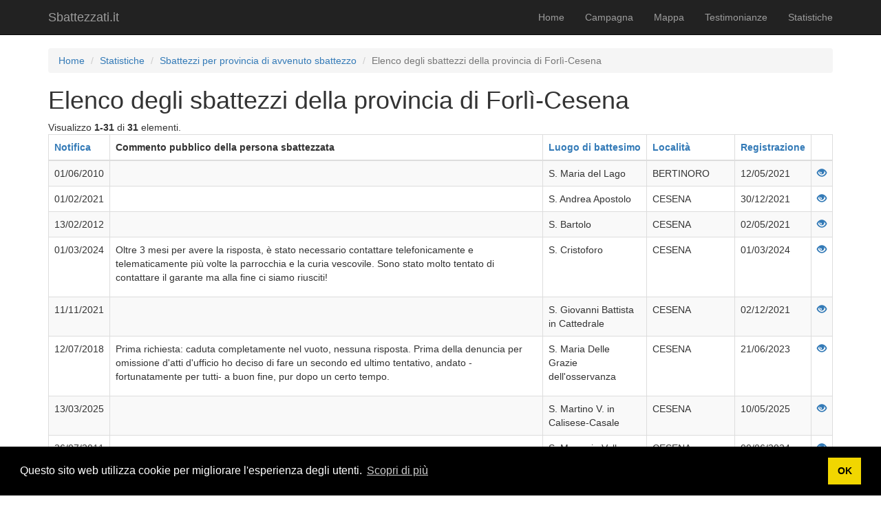

--- FILE ---
content_type: text/html; charset=UTF-8
request_url: https://www.sbattezzati.it/stats/district-list?district=FC&sort=parish_city_name
body_size: 4885
content:
<!DOCTYPE html>
<html lang="it">
<head>
    <meta charset="UTF-8">
    <meta http-equiv="X-UA-Compatible" content="IE=edge">
    <meta name="viewport" content="width=device-width, initial-scale=1">
    <link rel="stylesheet" type="text/css" href="https://cdn.jsdelivr.net/npm/cookieconsent@3/build/cookieconsent.min.css" />
        
    <meta property="og:site_name" content="Sbattezzati.it" />
    <meta property="og:type" content="website" />
    <meta property="og:url" content="https://www.sbattezzati.it/" />
    <meta property="og:title" content="Sbattezzati.it | Un progetto UAAR" />
    <meta property="og:created_time" content="2021-05-20T16:30:35+01:00" />
    <meta property="og:updated_time" content="2026-01-27T02:10:13+00:00" />
    <meta property="og:image" content="https://www.sbattezzati.it/images/exit600x600.png" />
    <meta property="og:description" content="Statistiche sugli sbattezzi registrati" />

    <meta name="twitter:card" content="summary" />
    <meta name="twitter:site" content="@UAAR_it" />
    <meta name="twitter:site:id" content="76369192" />
    <meta name="twitter:title" content="Sbattezzati.it | Un progetto UAAR" />
    <meta name="twitter:url" content="https://www.sbattezzati.it/" />
    <meta name="twitter:image" content="https://www.sbattezzati.it/images/exit600x600.png" />
    <meta property="article:published_time" content="2021-05-20T16:30:35+01:00" />
    <meta property="article:modified_time" content="2026-01-27T02:10:13+00:00" />
        
    <meta name="author" content="UAAR.it">
    
    <meta name="keywords" content="sbattezzo, sbattezzati, battesimo, apostasia, scomunica">
    
    <title>Elenco degli sbattezzi della provincia di Forlì-Cesena</title>
    <meta name="description" property="og:description" content="Statistiche sugli sbattezzi registrati">
<meta name="twitter:description" content="Statistiche sugli sbattezzi registrati">
<meta name="csrf-param" content="_csrf">
<meta name="csrf-token" content="hJLqglfuafk1NSO7GPnFbvAaNFNZlYVgxsp30RZd0j7D06fSB7sEpn1zTP41nZUeiW5aZCvhwyuPrkCrYCy3Sg==">

<link href="/assets/902d2643/css/bootstrap.css" rel="stylesheet">
<link href="/css/site.css?v=20211012" rel="stylesheet"></head>
<body>
<div class="wrap">
    <nav id="w1" class="navbar-inverse navbar-fixed-top navbar"><div class="container"><div class="navbar-header"><button type="button" class="navbar-toggle" data-toggle="collapse" data-target="#w1-collapse"><span class="sr-only">Toggle navigation</span>
<span class="icon-bar"></span>
<span class="icon-bar"></span>
<span class="icon-bar"></span></button><a class="navbar-brand" href="/">Sbattezzati.it</a></div><div id="w1-collapse" class="collapse navbar-collapse"><ul id="w2" class="navbar-nav navbar-right nav"><li><a href="/site/index">Home</a></li>
<li><a href="/site/page/?content=campaign">Campagna</a></li>
<li><a href="/mappa">Mappa</a></li>
<li><a href="/testimonianze">Testimonianze</a></li>
<li><a href="/statistiche">Statistiche</a></li></ul></div></div></nav>
    <div class="container">
        <ul class="breadcrumb"><li><a href="/">Home</a></li>
<li><a href="/statistiche">Statistiche</a></li>
<li><a href="/stats/parish-district">Sbattezzi per provincia di avvenuto sbattezzo</a></li>
<li class="active">Elenco degli sbattezzi della provincia di Forlì-Cesena</li>
</ul>                <div class="stats-index">

    <h1>Elenco degli sbattezzi della provincia di Forlì-Cesena</h1>


<div id="w0" class="grid-view"><div class="summary">Visualizzo <b>1-31</b> di <b>31</b> elementi.</div>
<table class="table table-striped table-bordered"><thead>
<tr><th><a href="/stats/district-list?district=FC&amp;sort=notification_date" data-sort="notification_date">Notifica</a></th><th>Commento pubblico della persona sbattezzata</th><th><a href="/stats/district-list?district=FC&amp;sort=parish_name" data-sort="parish_name">Luogo di battesimo</a></th><th><a href="/stats/district-list?district=FC&amp;sort=parish_city" data-sort="parish_city">Località</a></th><th><a href="/stats/district-list?district=FC&amp;sort=created_at" data-sort="created_at">Registrazione</a></th><th class="action-column">&nbsp;</th></tr>
</thead>
<tbody>
<tr data-key="0"><td>01/06/2010</td><td></td><td>S. Maria del Lago</td><td>BERTINORO</td><td>12/05/2021</td><td><a href="/debaptisms/show?code=ZOTWoEXyvMrYT"><span class="glyphicon glyphicon-eye-open"></span></a></td></tr>
<tr data-key="1"><td>01/02/2021</td><td></td><td>S. Andrea Apostolo</td><td>CESENA</td><td>30/12/2021</td><td><a href="/debaptisms/show?code=X0g4y3UqJT7Y1"><span class="glyphicon glyphicon-eye-open"></span></a></td></tr>
<tr data-key="2"><td>13/02/2012</td><td></td><td>S. Bartolo</td><td>CESENA</td><td>02/05/2021</td><td><a href="/debaptisms/show?code=UnYCcvwdSw8ot"><span class="glyphicon glyphicon-eye-open"></span></a></td></tr>
<tr data-key="3"><td>01/03/2024</td><td><p>Oltre 3 mesi per avere la risposta, è stato necessario contattare telefonicamente e telematicamente più volte la parrocchia e la curia vescovile. Sono stato molto tentato di contattare il garante ma alla fine ci siamo riusciti!</p>
</td><td>S. Cristoforo</td><td>CESENA</td><td>01/03/2024</td><td><a href="/debaptisms/show?code=YxWmaKGhLgjfH"><span class="glyphicon glyphicon-eye-open"></span></a></td></tr>
<tr data-key="4"><td>11/11/2021</td><td></td><td>S. Giovanni Battista in Cattedrale</td><td>CESENA</td><td>02/12/2021</td><td><a href="/debaptisms/show?code=DdFJYKEsgOJgy"><span class="glyphicon glyphicon-eye-open"></span></a></td></tr>
<tr data-key="5"><td>12/07/2018</td><td><p>Prima richiesta: caduta completamente nel vuoto, nessuna risposta. Prima della denuncia per omissione d'atti d'ufficio ho deciso di fare un secondo ed ultimo tentativo, andato -fortunatamente per tutti- a buon fine, pur dopo un certo tempo.</p>
</td><td>S. Maria Delle Grazie dell&#039;osservanza</td><td>CESENA</td><td>21/06/2023</td><td><a href="/debaptisms/show?code=H6YSl1gV38vwD"><span class="glyphicon glyphicon-eye-open"></span></a></td></tr>
<tr data-key="6"><td>13/03/2025</td><td></td><td>S. Martino V. in Calisese-Casale</td><td>CESENA</td><td>10/05/2025</td><td><a href="/debaptisms/show?code=TDeBI5kzdClsd"><span class="glyphicon glyphicon-eye-open"></span></a></td></tr>
<tr data-key="7"><td>26/07/2011</td><td></td><td>S. Mauro in Valle</td><td>CESENA</td><td>09/06/2024</td><td><a href="/debaptisms/show?code=pn9hcGqiQs3y4"><span class="glyphicon glyphicon-eye-open"></span></a></td></tr>
<tr data-key="8"><td>20/12/2023</td><td><p>Non fatevi abbattere dalle piccole realtà dei piccoli borghi più remoti d'Italia. Se si verrà a sapere del vostro sbattezzo, e i vecchietti vi giudicheranno, voi sarete liberi, e loro ancora dietro le sbarre di un pensiero chiuso, dettato da altri e da loro ripetuto a macchinetta.</p>
</td><td>S. Vittore</td><td>CESENA</td><td>28/12/2023</td><td><a href="/debaptisms/show?code=OlyX48NsECY5R"><span class="glyphicon glyphicon-eye-open"></span></a></td></tr>
<tr data-key="9"><td>14/09/2022</td><td></td><td>S. Maria in Sasso in Cusercoli</td><td>CIVITELLA DI ROMAGNA</td><td>14/09/2022</td><td><a href="/debaptisms/show?code=TGzboCKlHmrSi"><span class="glyphicon glyphicon-eye-open"></span></a></td></tr>
<tr data-key="10"><td>01/02/2020</td><td></td><td>S. Andrea in Badia</td><td>DOVADOLA</td><td>30/09/2021</td><td><a href="/debaptisms/show?code=isBZAC5DHfBvK"><span class="glyphicon glyphicon-eye-open"></span></a></td></tr>
<tr data-key="11"><td>16/02/2024</td><td><p>Ringrazio UAAR e il sito web per avermi dato tutte le informazioni necessarie. Il processo è stato veramente velocissimo e anonimo, non ho dovuto nemmeno parlare col parroco del mio paese natale.<br>
Spero sempre più gente si faccia avanti e decida finalmente di sbattezzarsi prendendo posizione.</p>
</td><td>S. Andrea in Badia</td><td>DOVADOLA</td><td>24/02/2024</td><td><a href="/debaptisms/show?code=RLkiv47mhTvW8"><span class="glyphicon glyphicon-eye-open"></span></a></td></tr>
<tr data-key="12"><td>11/12/2009</td><td><p>Restare in una associazione che non stimo e di cui non condivido nulla solo perché mi ci hanno iscritto quando avevo poche settimane di vita? No, decisamente no, grazie.</p>
</td><td>Basilica di Santa Maria dei Servi (San Pellegrino)</td><td>FORLÌ</td><td>02/05/2021</td><td><a href="/debaptisms/show?code=YRiVBlfhz8Tq6"><span class="glyphicon glyphicon-eye-open"></span></a></td></tr>
<tr data-key="13"><td>29/10/2010</td><td></td><td>Basilica di Santa Maria dei Servi (San Pellegrino)</td><td>FORLÌ</td><td>30/12/2021</td><td><a href="/debaptisms/show?code=j3WC4CMuvlGD2"><span class="glyphicon glyphicon-eye-open"></span></a></td></tr>
<tr data-key="14"><td>16/10/2009</td><td></td><td>Basilica di Santa Maria dei Servi (San Pellegrino)</td><td>FORLÌ</td><td>24/12/2022</td><td><a href="/debaptisms/show?code=Crdy6KWf7c5u8"><span class="glyphicon glyphicon-eye-open"></span></a></td></tr>
<tr data-key="15"><td>17/11/2022</td><td><p>yay!</p>
</td><td>S. Giovanni Battista</td><td>FORLÌ</td><td>17/11/2022</td><td><a href="/debaptisms/show?code=zFyfgXH8NegDm"><span class="glyphicon glyphicon-eye-open"></span></a></td></tr>
<tr data-key="16"><td>28/02/2009</td><td></td><td>S. Marco in Varano</td><td>FORLÌ</td><td>15/05/2021</td><td><a href="/debaptisms/show?code=WqjoX0QrY6uIY"><span class="glyphicon glyphicon-eye-open"></span></a></td></tr>
<tr data-key="17"><td>10/10/2020</td><td></td><td>S. Maria Assunta della Pianta</td><td>FORLÌ</td><td>12/05/2021</td><td><a href="/debaptisms/show?code=rrWLDA8WHru0b"><span class="glyphicon glyphicon-eye-open"></span></a></td></tr>
<tr data-key="18"><td>25/05/2017</td><td><p>Entrata pochi anni prima (nel 2001, per amore di una persona e della sua idea di dio) appena ho saputo della possibilità di non essere più annoverata, ho voluto sancire chiaramente la mia uscita dalla chiesa a tutti gli effetti e senza remore.</p>
</td><td>S. Maria del Voto in Romiti</td><td>FORLÌ</td><td>05/05/2021</td><td><a href="/debaptisms/show?code=5jjlQuP44nmWV"><span class="glyphicon glyphicon-eye-open"></span></a></td></tr>
<tr data-key="19"><td>23/11/2010</td><td></td><td>S. Maria in Schiavonia</td><td>FORLÌ</td><td>17/05/2021</td><td><a href="/debaptisms/show?code=v7oFTCxzKwmAY"><span class="glyphicon glyphicon-eye-open"></span></a></td></tr>
<tr data-key="20"><td>05/03/2021</td><td></td><td>S. Maria Lauretana</td><td>FORLÌ</td><td>28/06/2021</td><td><a href="/debaptisms/show?code=ZA0sISgsLTSNw"><span class="glyphicon glyphicon-eye-open"></span></a></td></tr>
<tr data-key="21"><td>25/05/2021</td><td></td><td>S. Maria Lauretana</td><td>FORLÌ</td><td>12/07/2021</td><td><a href="/debaptisms/show?code=VX20GzR3JQECk"><span class="glyphicon glyphicon-eye-open"></span></a></td></tr>
<tr data-key="22"><td>31/10/2022</td><td></td><td>S. Maria Lauretana</td><td>FORLÌ</td><td>08/11/2022</td><td><a href="/debaptisms/show?code=HQYKEEldiUTb7"><span class="glyphicon glyphicon-eye-open"></span></a></td></tr>
<tr data-key="23"><td>15/06/2013</td><td><p>Scelta felice, maturata serenamente nel corso della vita fino a quando ho conosciuto l'UAAR che mi ha dato la risposta che cercavo</p>
</td><td>S. Pio X in Càossi</td><td>FORLÌ</td><td>02/06/2021</td><td><a href="/debaptisms/show?code=3nrCgLFoaSP1H"><span class="glyphicon glyphicon-eye-open"></span></a></td></tr>
<tr data-key="24"><td>11/11/2009</td><td><p>Sbattezzo in due tempi. 
A seguito di una prima risposta dilatoria fu necessaria una seconda raccomandata con minaccia di ricorrere in tribunale, alla quale ebbe seguito lo sbattezzo</p>
</td><td>S. Rufillo</td><td>FORLIMPOPOLI</td><td>26/05/2021</td><td><a href="/debaptisms/show?code=X1A5ErVi3lOFr"><span class="glyphicon glyphicon-eye-open"></span></a></td></tr>
<tr data-key="25"><td>18/08/2021</td><td></td><td>S. Egidio Abate in Gambettola</td><td>GAMBETTOLA</td><td>05/10/2021</td><td><a href="/debaptisms/show?code=8tx0f58gURv7A"><span class="glyphicon glyphicon-eye-open"></span></a></td></tr>
<tr data-key="26"><td>17/12/2019</td><td></td><td>S. Egidio Abate in Gambettola</td><td>GAMBETTOLA</td><td>29/05/2022</td><td><a href="/debaptisms/show?code=zVPVeQMZUIaN6"><span class="glyphicon glyphicon-eye-open"></span></a></td></tr>
<tr data-key="27"><td>06/05/2009</td><td><p>Lo ritengo un atto di coerenza con sé stessi e aborro l'opinione di tanti che si nascondono dietro il "Ma che male fa?".</p>
</td><td>S. Francesco</td><td>MELDOLA</td><td>13/05/2021</td><td><a href="/debaptisms/show?code=0yyvbXfMll5Bv"><span class="glyphicon glyphicon-eye-open"></span></a></td></tr>
<tr data-key="28"><td>10/06/2016</td><td><p>Ho mandato la A/R il sacerdote mi ha risposto chiedendo un incontro a cui chiaramente non sono andato, dopo 30 giorni mi è arrivata la comunicazione dalla curia che mi avevano cancellato.</p>
</td><td>S. Francesco</td><td>MELDOLA</td><td>15/08/2024</td><td><a href="/debaptisms/show?code=1xH9uHsYDjqIg"><span class="glyphicon glyphicon-eye-open"></span></a></td></tr>
<tr data-key="29"><td>12/05/2008</td><td><p>Mi sento apostata con la mia coscienza :)</p>
</td><td>S. Nicolò</td><td>MELDOLA</td><td>02/05/2021</td><td><a href="/debaptisms/show?code=20u5ZLT6BoqO1"><span class="glyphicon glyphicon-eye-open"></span></a></td></tr>
<tr data-key="30"><td>31/08/2025</td><td></td><td>Beata Vergine di Loreto in Gualdo-Montecodruzzo</td><td>RONCOFREDDO</td><td>03/09/2025</td><td><a href="/debaptisms/show?code=HfNW7BesjtFS4"><span class="glyphicon glyphicon-eye-open"></span></a></td></tr>
</tbody></table>
</div>

    <hr />
    <p>Il numero di sbattezzi registrati non corrisponde ovviamente a quello degli sbattezzi effettivamente portati a termine, ed è, <a href="https://www.uaar.it/laicita/sbattezzo/faq/#29" target="_blank">secondo le stime dell'Uaar</a>, di due ordini di grandezza inferiore. Il lancio ufficiale di questo sito nella sua versione rinnovata è avvenuto il 5 maggio 2021, ma la raccolta di dati è iniziata qualche giorno prima.
</p>  

</div>
    </div>
</div>

<footer>
    <div class="container">
        <p class="pull-left">
                            <a href="https://www.sbattezzati.it"><img src="/images/exit.png" style="width:20%; height: auto" alt="Logo Sbattezzati.it" /></a> &nbsp;&nbsp;
                        <a href="https://www.uaar.it"><img src="/images/logo_uaar.png" style="width:15%; height: auto" alt="Logo Uaar" /></a> &nbsp;&nbsp;
            <a href="https://uaar.it">&copy; 2021-2023 UAAR</a> - <a href="/site/page?content=privacy">Informativa sul trattamento dei dati personali</a> - 
            <a href="/site/page?content=campaign">Maggiori informazioni sull'iniziativa</a>        </p>
    </div>
</footer>

<script src="/assets/bc8ac62b/jquery.js"></script>
<script src="/assets/e4ff0763/yii.js"></script>
<script src="/assets/e4ff0763/yii.gridView.js"></script>
<script src="/assets/902d2643/js/bootstrap.js"></script>
<script>jQuery(function ($) {
jQuery('#w0').yiiGridView({"filterUrl":"\/stats\/district-list?district=FC\u0026sort=parish_city_name","filterSelector":"#w0-filters input, #w0-filters select","filterOnFocusOut":true});
});</script>
<script src="https://cdn.jsdelivr.net/npm/cookieconsent@3/build/cookieconsent.min.js" data-cfasync="false"></script>
<script>
window.cookieconsent.initialise({
  "palette": {
    "popup": {
      "background": "#000"
    },
    "button": {
      "background": "#f1d600"
    }
  },
  "content": {
    "message": "Questo sito web utilizza cookie per migliorare l'esperienza degli utenti.",
    "dismiss": "OK",
    "link": "Scopri di più",
    "href": "https://www.sbattezzati.it/site/page?content=privacy"
  }
});
</script>
</body>
</html>
